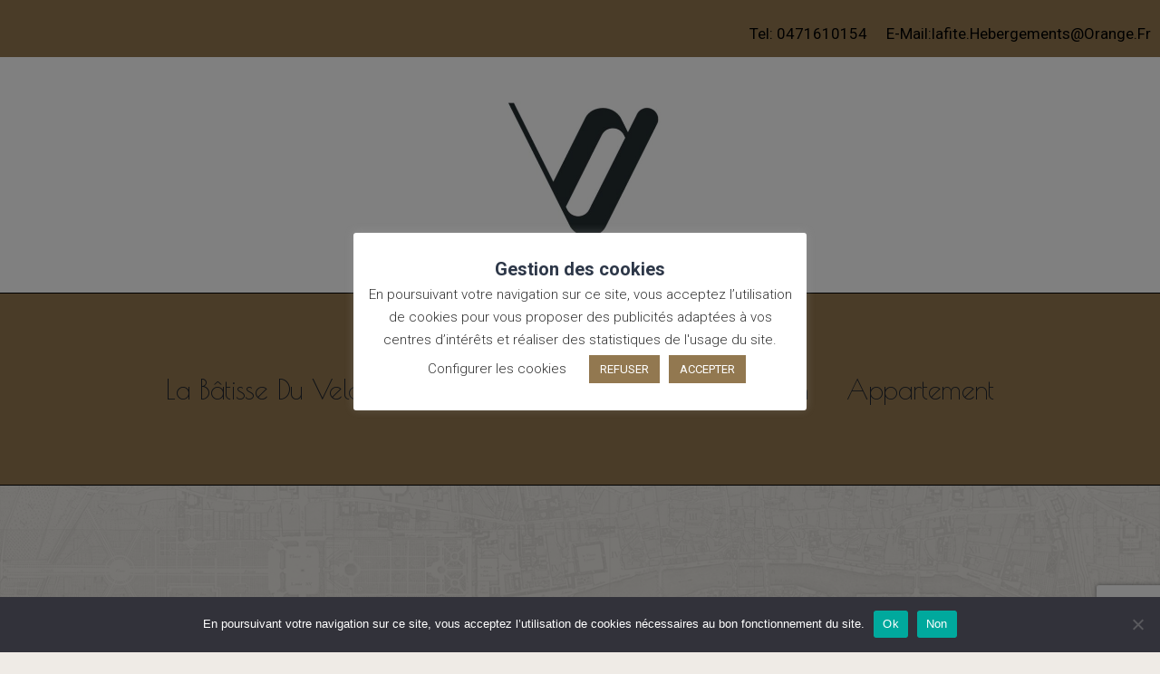

--- FILE ---
content_type: text/html; charset=utf-8
request_url: https://www.google.com/recaptcha/api2/anchor?ar=1&k=6Lfqw7caAAAAAHjpJLLni7_EUttFd5yQxber0jaG&co=aHR0cHM6Ly9sYWJhdGlzc2VkdXZlbGF5LmNvbTo0NDM.&hl=en&v=PoyoqOPhxBO7pBk68S4YbpHZ&size=invisible&anchor-ms=20000&execute-ms=30000&cb=44hj06if6qiy
body_size: 48943
content:
<!DOCTYPE HTML><html dir="ltr" lang="en"><head><meta http-equiv="Content-Type" content="text/html; charset=UTF-8">
<meta http-equiv="X-UA-Compatible" content="IE=edge">
<title>reCAPTCHA</title>
<style type="text/css">
/* cyrillic-ext */
@font-face {
  font-family: 'Roboto';
  font-style: normal;
  font-weight: 400;
  font-stretch: 100%;
  src: url(//fonts.gstatic.com/s/roboto/v48/KFO7CnqEu92Fr1ME7kSn66aGLdTylUAMa3GUBHMdazTgWw.woff2) format('woff2');
  unicode-range: U+0460-052F, U+1C80-1C8A, U+20B4, U+2DE0-2DFF, U+A640-A69F, U+FE2E-FE2F;
}
/* cyrillic */
@font-face {
  font-family: 'Roboto';
  font-style: normal;
  font-weight: 400;
  font-stretch: 100%;
  src: url(//fonts.gstatic.com/s/roboto/v48/KFO7CnqEu92Fr1ME7kSn66aGLdTylUAMa3iUBHMdazTgWw.woff2) format('woff2');
  unicode-range: U+0301, U+0400-045F, U+0490-0491, U+04B0-04B1, U+2116;
}
/* greek-ext */
@font-face {
  font-family: 'Roboto';
  font-style: normal;
  font-weight: 400;
  font-stretch: 100%;
  src: url(//fonts.gstatic.com/s/roboto/v48/KFO7CnqEu92Fr1ME7kSn66aGLdTylUAMa3CUBHMdazTgWw.woff2) format('woff2');
  unicode-range: U+1F00-1FFF;
}
/* greek */
@font-face {
  font-family: 'Roboto';
  font-style: normal;
  font-weight: 400;
  font-stretch: 100%;
  src: url(//fonts.gstatic.com/s/roboto/v48/KFO7CnqEu92Fr1ME7kSn66aGLdTylUAMa3-UBHMdazTgWw.woff2) format('woff2');
  unicode-range: U+0370-0377, U+037A-037F, U+0384-038A, U+038C, U+038E-03A1, U+03A3-03FF;
}
/* math */
@font-face {
  font-family: 'Roboto';
  font-style: normal;
  font-weight: 400;
  font-stretch: 100%;
  src: url(//fonts.gstatic.com/s/roboto/v48/KFO7CnqEu92Fr1ME7kSn66aGLdTylUAMawCUBHMdazTgWw.woff2) format('woff2');
  unicode-range: U+0302-0303, U+0305, U+0307-0308, U+0310, U+0312, U+0315, U+031A, U+0326-0327, U+032C, U+032F-0330, U+0332-0333, U+0338, U+033A, U+0346, U+034D, U+0391-03A1, U+03A3-03A9, U+03B1-03C9, U+03D1, U+03D5-03D6, U+03F0-03F1, U+03F4-03F5, U+2016-2017, U+2034-2038, U+203C, U+2040, U+2043, U+2047, U+2050, U+2057, U+205F, U+2070-2071, U+2074-208E, U+2090-209C, U+20D0-20DC, U+20E1, U+20E5-20EF, U+2100-2112, U+2114-2115, U+2117-2121, U+2123-214F, U+2190, U+2192, U+2194-21AE, U+21B0-21E5, U+21F1-21F2, U+21F4-2211, U+2213-2214, U+2216-22FF, U+2308-230B, U+2310, U+2319, U+231C-2321, U+2336-237A, U+237C, U+2395, U+239B-23B7, U+23D0, U+23DC-23E1, U+2474-2475, U+25AF, U+25B3, U+25B7, U+25BD, U+25C1, U+25CA, U+25CC, U+25FB, U+266D-266F, U+27C0-27FF, U+2900-2AFF, U+2B0E-2B11, U+2B30-2B4C, U+2BFE, U+3030, U+FF5B, U+FF5D, U+1D400-1D7FF, U+1EE00-1EEFF;
}
/* symbols */
@font-face {
  font-family: 'Roboto';
  font-style: normal;
  font-weight: 400;
  font-stretch: 100%;
  src: url(//fonts.gstatic.com/s/roboto/v48/KFO7CnqEu92Fr1ME7kSn66aGLdTylUAMaxKUBHMdazTgWw.woff2) format('woff2');
  unicode-range: U+0001-000C, U+000E-001F, U+007F-009F, U+20DD-20E0, U+20E2-20E4, U+2150-218F, U+2190, U+2192, U+2194-2199, U+21AF, U+21E6-21F0, U+21F3, U+2218-2219, U+2299, U+22C4-22C6, U+2300-243F, U+2440-244A, U+2460-24FF, U+25A0-27BF, U+2800-28FF, U+2921-2922, U+2981, U+29BF, U+29EB, U+2B00-2BFF, U+4DC0-4DFF, U+FFF9-FFFB, U+10140-1018E, U+10190-1019C, U+101A0, U+101D0-101FD, U+102E0-102FB, U+10E60-10E7E, U+1D2C0-1D2D3, U+1D2E0-1D37F, U+1F000-1F0FF, U+1F100-1F1AD, U+1F1E6-1F1FF, U+1F30D-1F30F, U+1F315, U+1F31C, U+1F31E, U+1F320-1F32C, U+1F336, U+1F378, U+1F37D, U+1F382, U+1F393-1F39F, U+1F3A7-1F3A8, U+1F3AC-1F3AF, U+1F3C2, U+1F3C4-1F3C6, U+1F3CA-1F3CE, U+1F3D4-1F3E0, U+1F3ED, U+1F3F1-1F3F3, U+1F3F5-1F3F7, U+1F408, U+1F415, U+1F41F, U+1F426, U+1F43F, U+1F441-1F442, U+1F444, U+1F446-1F449, U+1F44C-1F44E, U+1F453, U+1F46A, U+1F47D, U+1F4A3, U+1F4B0, U+1F4B3, U+1F4B9, U+1F4BB, U+1F4BF, U+1F4C8-1F4CB, U+1F4D6, U+1F4DA, U+1F4DF, U+1F4E3-1F4E6, U+1F4EA-1F4ED, U+1F4F7, U+1F4F9-1F4FB, U+1F4FD-1F4FE, U+1F503, U+1F507-1F50B, U+1F50D, U+1F512-1F513, U+1F53E-1F54A, U+1F54F-1F5FA, U+1F610, U+1F650-1F67F, U+1F687, U+1F68D, U+1F691, U+1F694, U+1F698, U+1F6AD, U+1F6B2, U+1F6B9-1F6BA, U+1F6BC, U+1F6C6-1F6CF, U+1F6D3-1F6D7, U+1F6E0-1F6EA, U+1F6F0-1F6F3, U+1F6F7-1F6FC, U+1F700-1F7FF, U+1F800-1F80B, U+1F810-1F847, U+1F850-1F859, U+1F860-1F887, U+1F890-1F8AD, U+1F8B0-1F8BB, U+1F8C0-1F8C1, U+1F900-1F90B, U+1F93B, U+1F946, U+1F984, U+1F996, U+1F9E9, U+1FA00-1FA6F, U+1FA70-1FA7C, U+1FA80-1FA89, U+1FA8F-1FAC6, U+1FACE-1FADC, U+1FADF-1FAE9, U+1FAF0-1FAF8, U+1FB00-1FBFF;
}
/* vietnamese */
@font-face {
  font-family: 'Roboto';
  font-style: normal;
  font-weight: 400;
  font-stretch: 100%;
  src: url(//fonts.gstatic.com/s/roboto/v48/KFO7CnqEu92Fr1ME7kSn66aGLdTylUAMa3OUBHMdazTgWw.woff2) format('woff2');
  unicode-range: U+0102-0103, U+0110-0111, U+0128-0129, U+0168-0169, U+01A0-01A1, U+01AF-01B0, U+0300-0301, U+0303-0304, U+0308-0309, U+0323, U+0329, U+1EA0-1EF9, U+20AB;
}
/* latin-ext */
@font-face {
  font-family: 'Roboto';
  font-style: normal;
  font-weight: 400;
  font-stretch: 100%;
  src: url(//fonts.gstatic.com/s/roboto/v48/KFO7CnqEu92Fr1ME7kSn66aGLdTylUAMa3KUBHMdazTgWw.woff2) format('woff2');
  unicode-range: U+0100-02BA, U+02BD-02C5, U+02C7-02CC, U+02CE-02D7, U+02DD-02FF, U+0304, U+0308, U+0329, U+1D00-1DBF, U+1E00-1E9F, U+1EF2-1EFF, U+2020, U+20A0-20AB, U+20AD-20C0, U+2113, U+2C60-2C7F, U+A720-A7FF;
}
/* latin */
@font-face {
  font-family: 'Roboto';
  font-style: normal;
  font-weight: 400;
  font-stretch: 100%;
  src: url(//fonts.gstatic.com/s/roboto/v48/KFO7CnqEu92Fr1ME7kSn66aGLdTylUAMa3yUBHMdazQ.woff2) format('woff2');
  unicode-range: U+0000-00FF, U+0131, U+0152-0153, U+02BB-02BC, U+02C6, U+02DA, U+02DC, U+0304, U+0308, U+0329, U+2000-206F, U+20AC, U+2122, U+2191, U+2193, U+2212, U+2215, U+FEFF, U+FFFD;
}
/* cyrillic-ext */
@font-face {
  font-family: 'Roboto';
  font-style: normal;
  font-weight: 500;
  font-stretch: 100%;
  src: url(//fonts.gstatic.com/s/roboto/v48/KFO7CnqEu92Fr1ME7kSn66aGLdTylUAMa3GUBHMdazTgWw.woff2) format('woff2');
  unicode-range: U+0460-052F, U+1C80-1C8A, U+20B4, U+2DE0-2DFF, U+A640-A69F, U+FE2E-FE2F;
}
/* cyrillic */
@font-face {
  font-family: 'Roboto';
  font-style: normal;
  font-weight: 500;
  font-stretch: 100%;
  src: url(//fonts.gstatic.com/s/roboto/v48/KFO7CnqEu92Fr1ME7kSn66aGLdTylUAMa3iUBHMdazTgWw.woff2) format('woff2');
  unicode-range: U+0301, U+0400-045F, U+0490-0491, U+04B0-04B1, U+2116;
}
/* greek-ext */
@font-face {
  font-family: 'Roboto';
  font-style: normal;
  font-weight: 500;
  font-stretch: 100%;
  src: url(//fonts.gstatic.com/s/roboto/v48/KFO7CnqEu92Fr1ME7kSn66aGLdTylUAMa3CUBHMdazTgWw.woff2) format('woff2');
  unicode-range: U+1F00-1FFF;
}
/* greek */
@font-face {
  font-family: 'Roboto';
  font-style: normal;
  font-weight: 500;
  font-stretch: 100%;
  src: url(//fonts.gstatic.com/s/roboto/v48/KFO7CnqEu92Fr1ME7kSn66aGLdTylUAMa3-UBHMdazTgWw.woff2) format('woff2');
  unicode-range: U+0370-0377, U+037A-037F, U+0384-038A, U+038C, U+038E-03A1, U+03A3-03FF;
}
/* math */
@font-face {
  font-family: 'Roboto';
  font-style: normal;
  font-weight: 500;
  font-stretch: 100%;
  src: url(//fonts.gstatic.com/s/roboto/v48/KFO7CnqEu92Fr1ME7kSn66aGLdTylUAMawCUBHMdazTgWw.woff2) format('woff2');
  unicode-range: U+0302-0303, U+0305, U+0307-0308, U+0310, U+0312, U+0315, U+031A, U+0326-0327, U+032C, U+032F-0330, U+0332-0333, U+0338, U+033A, U+0346, U+034D, U+0391-03A1, U+03A3-03A9, U+03B1-03C9, U+03D1, U+03D5-03D6, U+03F0-03F1, U+03F4-03F5, U+2016-2017, U+2034-2038, U+203C, U+2040, U+2043, U+2047, U+2050, U+2057, U+205F, U+2070-2071, U+2074-208E, U+2090-209C, U+20D0-20DC, U+20E1, U+20E5-20EF, U+2100-2112, U+2114-2115, U+2117-2121, U+2123-214F, U+2190, U+2192, U+2194-21AE, U+21B0-21E5, U+21F1-21F2, U+21F4-2211, U+2213-2214, U+2216-22FF, U+2308-230B, U+2310, U+2319, U+231C-2321, U+2336-237A, U+237C, U+2395, U+239B-23B7, U+23D0, U+23DC-23E1, U+2474-2475, U+25AF, U+25B3, U+25B7, U+25BD, U+25C1, U+25CA, U+25CC, U+25FB, U+266D-266F, U+27C0-27FF, U+2900-2AFF, U+2B0E-2B11, U+2B30-2B4C, U+2BFE, U+3030, U+FF5B, U+FF5D, U+1D400-1D7FF, U+1EE00-1EEFF;
}
/* symbols */
@font-face {
  font-family: 'Roboto';
  font-style: normal;
  font-weight: 500;
  font-stretch: 100%;
  src: url(//fonts.gstatic.com/s/roboto/v48/KFO7CnqEu92Fr1ME7kSn66aGLdTylUAMaxKUBHMdazTgWw.woff2) format('woff2');
  unicode-range: U+0001-000C, U+000E-001F, U+007F-009F, U+20DD-20E0, U+20E2-20E4, U+2150-218F, U+2190, U+2192, U+2194-2199, U+21AF, U+21E6-21F0, U+21F3, U+2218-2219, U+2299, U+22C4-22C6, U+2300-243F, U+2440-244A, U+2460-24FF, U+25A0-27BF, U+2800-28FF, U+2921-2922, U+2981, U+29BF, U+29EB, U+2B00-2BFF, U+4DC0-4DFF, U+FFF9-FFFB, U+10140-1018E, U+10190-1019C, U+101A0, U+101D0-101FD, U+102E0-102FB, U+10E60-10E7E, U+1D2C0-1D2D3, U+1D2E0-1D37F, U+1F000-1F0FF, U+1F100-1F1AD, U+1F1E6-1F1FF, U+1F30D-1F30F, U+1F315, U+1F31C, U+1F31E, U+1F320-1F32C, U+1F336, U+1F378, U+1F37D, U+1F382, U+1F393-1F39F, U+1F3A7-1F3A8, U+1F3AC-1F3AF, U+1F3C2, U+1F3C4-1F3C6, U+1F3CA-1F3CE, U+1F3D4-1F3E0, U+1F3ED, U+1F3F1-1F3F3, U+1F3F5-1F3F7, U+1F408, U+1F415, U+1F41F, U+1F426, U+1F43F, U+1F441-1F442, U+1F444, U+1F446-1F449, U+1F44C-1F44E, U+1F453, U+1F46A, U+1F47D, U+1F4A3, U+1F4B0, U+1F4B3, U+1F4B9, U+1F4BB, U+1F4BF, U+1F4C8-1F4CB, U+1F4D6, U+1F4DA, U+1F4DF, U+1F4E3-1F4E6, U+1F4EA-1F4ED, U+1F4F7, U+1F4F9-1F4FB, U+1F4FD-1F4FE, U+1F503, U+1F507-1F50B, U+1F50D, U+1F512-1F513, U+1F53E-1F54A, U+1F54F-1F5FA, U+1F610, U+1F650-1F67F, U+1F687, U+1F68D, U+1F691, U+1F694, U+1F698, U+1F6AD, U+1F6B2, U+1F6B9-1F6BA, U+1F6BC, U+1F6C6-1F6CF, U+1F6D3-1F6D7, U+1F6E0-1F6EA, U+1F6F0-1F6F3, U+1F6F7-1F6FC, U+1F700-1F7FF, U+1F800-1F80B, U+1F810-1F847, U+1F850-1F859, U+1F860-1F887, U+1F890-1F8AD, U+1F8B0-1F8BB, U+1F8C0-1F8C1, U+1F900-1F90B, U+1F93B, U+1F946, U+1F984, U+1F996, U+1F9E9, U+1FA00-1FA6F, U+1FA70-1FA7C, U+1FA80-1FA89, U+1FA8F-1FAC6, U+1FACE-1FADC, U+1FADF-1FAE9, U+1FAF0-1FAF8, U+1FB00-1FBFF;
}
/* vietnamese */
@font-face {
  font-family: 'Roboto';
  font-style: normal;
  font-weight: 500;
  font-stretch: 100%;
  src: url(//fonts.gstatic.com/s/roboto/v48/KFO7CnqEu92Fr1ME7kSn66aGLdTylUAMa3OUBHMdazTgWw.woff2) format('woff2');
  unicode-range: U+0102-0103, U+0110-0111, U+0128-0129, U+0168-0169, U+01A0-01A1, U+01AF-01B0, U+0300-0301, U+0303-0304, U+0308-0309, U+0323, U+0329, U+1EA0-1EF9, U+20AB;
}
/* latin-ext */
@font-face {
  font-family: 'Roboto';
  font-style: normal;
  font-weight: 500;
  font-stretch: 100%;
  src: url(//fonts.gstatic.com/s/roboto/v48/KFO7CnqEu92Fr1ME7kSn66aGLdTylUAMa3KUBHMdazTgWw.woff2) format('woff2');
  unicode-range: U+0100-02BA, U+02BD-02C5, U+02C7-02CC, U+02CE-02D7, U+02DD-02FF, U+0304, U+0308, U+0329, U+1D00-1DBF, U+1E00-1E9F, U+1EF2-1EFF, U+2020, U+20A0-20AB, U+20AD-20C0, U+2113, U+2C60-2C7F, U+A720-A7FF;
}
/* latin */
@font-face {
  font-family: 'Roboto';
  font-style: normal;
  font-weight: 500;
  font-stretch: 100%;
  src: url(//fonts.gstatic.com/s/roboto/v48/KFO7CnqEu92Fr1ME7kSn66aGLdTylUAMa3yUBHMdazQ.woff2) format('woff2');
  unicode-range: U+0000-00FF, U+0131, U+0152-0153, U+02BB-02BC, U+02C6, U+02DA, U+02DC, U+0304, U+0308, U+0329, U+2000-206F, U+20AC, U+2122, U+2191, U+2193, U+2212, U+2215, U+FEFF, U+FFFD;
}
/* cyrillic-ext */
@font-face {
  font-family: 'Roboto';
  font-style: normal;
  font-weight: 900;
  font-stretch: 100%;
  src: url(//fonts.gstatic.com/s/roboto/v48/KFO7CnqEu92Fr1ME7kSn66aGLdTylUAMa3GUBHMdazTgWw.woff2) format('woff2');
  unicode-range: U+0460-052F, U+1C80-1C8A, U+20B4, U+2DE0-2DFF, U+A640-A69F, U+FE2E-FE2F;
}
/* cyrillic */
@font-face {
  font-family: 'Roboto';
  font-style: normal;
  font-weight: 900;
  font-stretch: 100%;
  src: url(//fonts.gstatic.com/s/roboto/v48/KFO7CnqEu92Fr1ME7kSn66aGLdTylUAMa3iUBHMdazTgWw.woff2) format('woff2');
  unicode-range: U+0301, U+0400-045F, U+0490-0491, U+04B0-04B1, U+2116;
}
/* greek-ext */
@font-face {
  font-family: 'Roboto';
  font-style: normal;
  font-weight: 900;
  font-stretch: 100%;
  src: url(//fonts.gstatic.com/s/roboto/v48/KFO7CnqEu92Fr1ME7kSn66aGLdTylUAMa3CUBHMdazTgWw.woff2) format('woff2');
  unicode-range: U+1F00-1FFF;
}
/* greek */
@font-face {
  font-family: 'Roboto';
  font-style: normal;
  font-weight: 900;
  font-stretch: 100%;
  src: url(//fonts.gstatic.com/s/roboto/v48/KFO7CnqEu92Fr1ME7kSn66aGLdTylUAMa3-UBHMdazTgWw.woff2) format('woff2');
  unicode-range: U+0370-0377, U+037A-037F, U+0384-038A, U+038C, U+038E-03A1, U+03A3-03FF;
}
/* math */
@font-face {
  font-family: 'Roboto';
  font-style: normal;
  font-weight: 900;
  font-stretch: 100%;
  src: url(//fonts.gstatic.com/s/roboto/v48/KFO7CnqEu92Fr1ME7kSn66aGLdTylUAMawCUBHMdazTgWw.woff2) format('woff2');
  unicode-range: U+0302-0303, U+0305, U+0307-0308, U+0310, U+0312, U+0315, U+031A, U+0326-0327, U+032C, U+032F-0330, U+0332-0333, U+0338, U+033A, U+0346, U+034D, U+0391-03A1, U+03A3-03A9, U+03B1-03C9, U+03D1, U+03D5-03D6, U+03F0-03F1, U+03F4-03F5, U+2016-2017, U+2034-2038, U+203C, U+2040, U+2043, U+2047, U+2050, U+2057, U+205F, U+2070-2071, U+2074-208E, U+2090-209C, U+20D0-20DC, U+20E1, U+20E5-20EF, U+2100-2112, U+2114-2115, U+2117-2121, U+2123-214F, U+2190, U+2192, U+2194-21AE, U+21B0-21E5, U+21F1-21F2, U+21F4-2211, U+2213-2214, U+2216-22FF, U+2308-230B, U+2310, U+2319, U+231C-2321, U+2336-237A, U+237C, U+2395, U+239B-23B7, U+23D0, U+23DC-23E1, U+2474-2475, U+25AF, U+25B3, U+25B7, U+25BD, U+25C1, U+25CA, U+25CC, U+25FB, U+266D-266F, U+27C0-27FF, U+2900-2AFF, U+2B0E-2B11, U+2B30-2B4C, U+2BFE, U+3030, U+FF5B, U+FF5D, U+1D400-1D7FF, U+1EE00-1EEFF;
}
/* symbols */
@font-face {
  font-family: 'Roboto';
  font-style: normal;
  font-weight: 900;
  font-stretch: 100%;
  src: url(//fonts.gstatic.com/s/roboto/v48/KFO7CnqEu92Fr1ME7kSn66aGLdTylUAMaxKUBHMdazTgWw.woff2) format('woff2');
  unicode-range: U+0001-000C, U+000E-001F, U+007F-009F, U+20DD-20E0, U+20E2-20E4, U+2150-218F, U+2190, U+2192, U+2194-2199, U+21AF, U+21E6-21F0, U+21F3, U+2218-2219, U+2299, U+22C4-22C6, U+2300-243F, U+2440-244A, U+2460-24FF, U+25A0-27BF, U+2800-28FF, U+2921-2922, U+2981, U+29BF, U+29EB, U+2B00-2BFF, U+4DC0-4DFF, U+FFF9-FFFB, U+10140-1018E, U+10190-1019C, U+101A0, U+101D0-101FD, U+102E0-102FB, U+10E60-10E7E, U+1D2C0-1D2D3, U+1D2E0-1D37F, U+1F000-1F0FF, U+1F100-1F1AD, U+1F1E6-1F1FF, U+1F30D-1F30F, U+1F315, U+1F31C, U+1F31E, U+1F320-1F32C, U+1F336, U+1F378, U+1F37D, U+1F382, U+1F393-1F39F, U+1F3A7-1F3A8, U+1F3AC-1F3AF, U+1F3C2, U+1F3C4-1F3C6, U+1F3CA-1F3CE, U+1F3D4-1F3E0, U+1F3ED, U+1F3F1-1F3F3, U+1F3F5-1F3F7, U+1F408, U+1F415, U+1F41F, U+1F426, U+1F43F, U+1F441-1F442, U+1F444, U+1F446-1F449, U+1F44C-1F44E, U+1F453, U+1F46A, U+1F47D, U+1F4A3, U+1F4B0, U+1F4B3, U+1F4B9, U+1F4BB, U+1F4BF, U+1F4C8-1F4CB, U+1F4D6, U+1F4DA, U+1F4DF, U+1F4E3-1F4E6, U+1F4EA-1F4ED, U+1F4F7, U+1F4F9-1F4FB, U+1F4FD-1F4FE, U+1F503, U+1F507-1F50B, U+1F50D, U+1F512-1F513, U+1F53E-1F54A, U+1F54F-1F5FA, U+1F610, U+1F650-1F67F, U+1F687, U+1F68D, U+1F691, U+1F694, U+1F698, U+1F6AD, U+1F6B2, U+1F6B9-1F6BA, U+1F6BC, U+1F6C6-1F6CF, U+1F6D3-1F6D7, U+1F6E0-1F6EA, U+1F6F0-1F6F3, U+1F6F7-1F6FC, U+1F700-1F7FF, U+1F800-1F80B, U+1F810-1F847, U+1F850-1F859, U+1F860-1F887, U+1F890-1F8AD, U+1F8B0-1F8BB, U+1F8C0-1F8C1, U+1F900-1F90B, U+1F93B, U+1F946, U+1F984, U+1F996, U+1F9E9, U+1FA00-1FA6F, U+1FA70-1FA7C, U+1FA80-1FA89, U+1FA8F-1FAC6, U+1FACE-1FADC, U+1FADF-1FAE9, U+1FAF0-1FAF8, U+1FB00-1FBFF;
}
/* vietnamese */
@font-face {
  font-family: 'Roboto';
  font-style: normal;
  font-weight: 900;
  font-stretch: 100%;
  src: url(//fonts.gstatic.com/s/roboto/v48/KFO7CnqEu92Fr1ME7kSn66aGLdTylUAMa3OUBHMdazTgWw.woff2) format('woff2');
  unicode-range: U+0102-0103, U+0110-0111, U+0128-0129, U+0168-0169, U+01A0-01A1, U+01AF-01B0, U+0300-0301, U+0303-0304, U+0308-0309, U+0323, U+0329, U+1EA0-1EF9, U+20AB;
}
/* latin-ext */
@font-face {
  font-family: 'Roboto';
  font-style: normal;
  font-weight: 900;
  font-stretch: 100%;
  src: url(//fonts.gstatic.com/s/roboto/v48/KFO7CnqEu92Fr1ME7kSn66aGLdTylUAMa3KUBHMdazTgWw.woff2) format('woff2');
  unicode-range: U+0100-02BA, U+02BD-02C5, U+02C7-02CC, U+02CE-02D7, U+02DD-02FF, U+0304, U+0308, U+0329, U+1D00-1DBF, U+1E00-1E9F, U+1EF2-1EFF, U+2020, U+20A0-20AB, U+20AD-20C0, U+2113, U+2C60-2C7F, U+A720-A7FF;
}
/* latin */
@font-face {
  font-family: 'Roboto';
  font-style: normal;
  font-weight: 900;
  font-stretch: 100%;
  src: url(//fonts.gstatic.com/s/roboto/v48/KFO7CnqEu92Fr1ME7kSn66aGLdTylUAMa3yUBHMdazQ.woff2) format('woff2');
  unicode-range: U+0000-00FF, U+0131, U+0152-0153, U+02BB-02BC, U+02C6, U+02DA, U+02DC, U+0304, U+0308, U+0329, U+2000-206F, U+20AC, U+2122, U+2191, U+2193, U+2212, U+2215, U+FEFF, U+FFFD;
}

</style>
<link rel="stylesheet" type="text/css" href="https://www.gstatic.com/recaptcha/releases/PoyoqOPhxBO7pBk68S4YbpHZ/styles__ltr.css">
<script nonce="xehy5z-LFL-sZ051m1OTpg" type="text/javascript">window['__recaptcha_api'] = 'https://www.google.com/recaptcha/api2/';</script>
<script type="text/javascript" src="https://www.gstatic.com/recaptcha/releases/PoyoqOPhxBO7pBk68S4YbpHZ/recaptcha__en.js" nonce="xehy5z-LFL-sZ051m1OTpg">
      
    </script></head>
<body><div id="rc-anchor-alert" class="rc-anchor-alert"></div>
<input type="hidden" id="recaptcha-token" value="[base64]">
<script type="text/javascript" nonce="xehy5z-LFL-sZ051m1OTpg">
      recaptcha.anchor.Main.init("[\x22ainput\x22,[\x22bgdata\x22,\x22\x22,\[base64]/[base64]/[base64]/[base64]/[base64]/UltsKytdPUU6KEU8MjA0OD9SW2wrK109RT4+NnwxOTI6KChFJjY0NTEyKT09NTUyOTYmJk0rMTxjLmxlbmd0aCYmKGMuY2hhckNvZGVBdChNKzEpJjY0NTEyKT09NTYzMjA/[base64]/[base64]/[base64]/[base64]/[base64]/[base64]/[base64]\x22,\[base64]\\u003d\\u003d\x22,\x22w6vCvcOvwqwewr8hWxDCjsO+JHMGwofDo8KFZjQldMK+EHzChloWwrs1CMOBw7g9wr93NXdVExYaw5AXI8Kqw4zDty82fibCkMKcZFrCtsOiw5dQNTJ/Al7Dq3zCtsKZw73Ds8KUAsOEw6gWw6jCscKvPcOdScOGHU1dw49OIsOkwppxw4vChH/CpMKLAMKVwrvCk27DqnzCrsKhSGRFwrAMbSrCkWrDhxDCmcKmECRTwqfDvEPCu8Ozw6fDlcKwPTsBesO9worCjxnDlcKVIVpiw6AMwovDsUPDvjhhFMOpw5TCqMO/MH3Dn8KCTAbDkcOTQx/CnMOZSXXCtXs6DsKjWsOLwqLCnMKcwpTClEfDh8KJwqdRRcO1wqlOwqfCmkLCsTHDjcKdMRbCsDvCoMOtIH/DlMOgw7nCmn9aLsOQVBHDhsKrfcONdMKMw7sAwpF8wqfCj8KxwqbCo8KKwooowoTCicO5wo/DuXfDtFZCHCpBUypWw6xKOcOrwp5swrjDh101E3jCqGoUw7Umwq15w6TDvBzCmX8Uw6zCr2sBwrrDgyrDrGtZwqdSw54cw6A2dmzCt8KRUMO4wpbClMOvwpxbwpZcdhw9UyhgeFHCsxEmf8ORw7jCnTc/FQ7DjDIuf8K7w7LDjMKBUcOUw65Yw6Y8wpXChRx9w4RuNwxmdQ1IP8OUGsOMwqB2wo3DtcK/wp9BEcKuwoVRF8O+wp8rPy4Owpx+w7HCksOrMsOOwpPDjcOnw67CqsOHZ08SBz7CgRxqLMOdwrvDsivDhwTDggTCu8Ogwp80LxDDim3DuMKIZsOaw5MJw5MSw7TCmMOFwppjZRHCkx9gcD0MwoXDi8KnBsOnwq7Csy5zwoEXEx7DvMOmUMOUC8K2asKww6/[base64]/[base64]/CjHUKw6fDug/DjzUoFRhvwpIyasKAw5TDim/[base64]/wrYfwpw1Z8OUd8K/[base64]/Dt8O6AMKww6HDpmYZRyXCshc2wrsAw5zDpg7Dgxg7wrvDjcKUw5UCwpbCmXEYKMOXLEVdwrFjBMK0XBjCg8KETC3Dv0ERwotnSsKFG8Oyw6NMasKYXATDtE1bwp43wr1sdhtRWMO9fMOHwrRiScKYB8ODRl5vwojDmgbDkcK7woNOMEsPcw0/w6TDkMKyw6/CnMOrSETDvWlJXcK6w5FLWMO5w6HCuT01w7/CqMKiEzsZwoVFSsOqBsOLwoNYEl/Dt0ZsYcOsRizCtsKsCsKhc0DCmlvDtsOydSc/w6ZBwpXCmizCmjDCiTbCh8O7w4rCqMKDOsOawq5iBcOowpcTwpZpUMOPCi7Cmxgiwo7DucOCwrPDsH7Ci1nCkRUdO8OofMKGFgzDlMOFw65rw7kEBzDCiTjCi8Kowq/[base64]/DmCMjTMKNw60rwoxNw6FRwq5Ywo3CkQ5yfMKRKMOowqs7wo7DmMO7AsK2awjDnMK/w7nCsMKSwoknBMKLw47Dozo9N8KowpgdeFdhSsOewrxsGzx5wr8ewrBVw5vDvMKVw4NBw79dw7vCvhx7e8KXw4LCi8Kqw7LDny7Cn8KHCmYMw7EEHsKKw4VQKHjCsUPCl0crwoPDkx7DokzCh8KIasOGwp90wojCtXvClU/[base64]/CrD3DihDDuVsiwonCl2/Dt3BZwpklwo7CiQ/[base64]/Di0ZbfyYvQyZcC8K5w7YFf3DDjsK7EMKHZhnCkh7CpjHCgsO/w7TCgQjDtcKDw6DCnsOLOMOyF8OmHGTCsE8db8KBw4/Dk8Kqwr7Dh8Kdw7dFwqJ/w5jDusK8RsK0wrzCnFLDu8KFXkvDkcOYwpcENCLDuMKqfcOPL8OEwqLCi8KOPR7Cm2PDocOfw5gmwpo3w6N0ZmY2IR9XwrfCnATDvApaSThow6A2ZSx+QsO6ZiYKw6AUFH0dwoIyKMKXNMKyIz3DkFvDvMK1w4/Dj0DCocOVNSwSPVHDjMKiw6zDvMO7c8OjccKPw6jCg3zCucKRXWTDu8O/EcO4w7nDhMO5HF/Ckm/[base64]/Uy3CrsOyw6hkEMKgDxtPw5XDsGPDpTTDknc8QcKcw7kdD8Kywqo+w4/DlMKualjDpsO/W2nCiTLDjMOFDMKdwpHCoUJKwqrDhcO5worDhcK6wrLDmXpiO8KkAW92w7PDq8KiwqfDtsORwp/Dt8KQwpMyw4RCe8Osw7rCuDgyWHw9w4gPccKwwrLCp8Kpw55/wrXCmcO0T8O3w5XCtcOGSSXDtMK8wrZhw5g6w4YHJVoIw7RdPWsAHsKTU2vDoEQpK1Qrw7DDkcOifMOmWMOQw7gHw4Y4w6PCuMK+w6/CtMKOKAXDqH/DmxBmYjnCk8O+wqwZTDxVw5bCnAdewq7ClcKWL8OCw7VLwo5zwrpTwpVOw4bDvUrCpGPDlBLDp1vCqilyGcOlL8KOfG/DtifDmhoofMKMw7DDjcO9w5kNRsK6NcODw6XDq8KtJEbCqcOPw6Esw45Ow4LDrMK2dmbCksO7K8OYwpDDh8KVwo4Ow6EZWAvCg8KSc2rDmw/Cp0VodWx5IMO9wq/CohJCNmXDsMK+DMOUPcOEMzY2UEMyCz/DlGvDlcKUw5XCgsKRw6lYw57Dnj3CjRjCowXCj8KRwprCt8OSwrgYwq8MHSBpVlx8w6DDp2TDrDTCjiTCo8KoMyFiWktnwpwjwrV/esK5w7JvTVHCicKZw6nCosKPbMODN8Khw6/ClMOkwojDjSjDj8OCw5PDkMK7C0MewqvCgMOgwo/DnBZmw5fCmcK1w5/Cjmcow6wSPsKPWT7ChMKXw74+AcOLM0HDvltrJ0hJfcOXwoV4DlDDumzCtXsyPgk5Fm/DocKzwrLDu2nCoB8AUyZuwqQoNnMowqzChcKvwopHw7NnwqrDmsKlw7Qlw4YdwrnDsBXCsR3CucKHwrbDvDTCnn3CgcKBwqAuwp1lwrhCKMOmwrjDggoAd8KCw48ic8ONfMOFfcK/IlBVbMO0AsOdMA87S255w4lrw5nDrCg4d8KWVGkhwodYZHTCpCXDqMOYw6IKwoPCqcKKwq/DjWbDqmI7wpslT8Ktw4Fpw5fDisOcG8KlwqfCuixVw5o8D8Kkw5kOZlITw43CoMKpEsOaw4AaQX/Cu8OCZ8Oow4/CssOrwqxcOcOKwqnCpsO8e8K8fw3DnsO0wo/Cgg3DkBnDqcKWw77CmsK3VsKCw47CicO6WkDCm03DlADDgcOSwqFOwozDkCp+w51RwrZJDsKCwpXCsQbDuMKWYsK+HxRjP8KxMCDCmsOrMzVuKMKDN8KAw4xHw4/Cjhp/PMOXwoIcUwzDjcKPw7TDqsK6wplYw4zCvEM6b8K1w4lyUyXDtcOAZsKuwqHDlMONc8OPY8K/wpJXQUYmwpPDoC41VcOvwobCij1eUMKpwrQswqwIGi46wrV8BBU/wo9HwoAxfBxNwqjCv8OCw5s+w7tJJDzCo8ObJSrDhcKVBsObwp3DkhQBWcKuwoFqwq0wwpNOwr8LLE/DuRLDg8OtecKbwoYjK8Kaw6rDlMOwwogHwpgxTzgtwrjDtsKiNjNfYCjCmsOrw6R/wpcrcVFaw7nCoMO6wqLDqW7DqsO6wp8RJcKCblR9cBtbw4/DrizCo8OgWMOywocJw5hnw5hGUiLDnERyOUVQZXDDgyrDv8OzwpkrwpnCq8O/T8KSw7x0w5DDjgfDsjzDjyRUQ296J8KuMzxswpLDrEpgCcKXw6YjfRvDq1FDwpUJw4g2cHjDixNxw4XDpsK9w4EqN8KMw5I6Uz3DlXdCIlwBwr/CrMK/aHYDw5HDusKcw4XCv8KoB8KBwrjDh8OOwoMgwrHCtcOywpppwpDDr8Kyw5jDvAAaw4rDqUzCnMKVIUjCqArDhhLCkxxZCsKzDQ/DsBVlw55ow4Rkwr3DqX8jw5hQwrHDpMK8w6hAwqXDhcOqERFeF8Kwe8OvSMKTwofCsWzCoA7CtXgRw6fDt2TDiRIiT8KLwqHDo8Krw6bDhcOOw4bCpcOMNMKAwrbDknPDrCnDksO7a8KtEcKkIQBNw5bDgmjDosOyPsO/cMK5MS4NaMOJXsKpVDfDkSJxX8K2w5HCrsOPwqLDpFNZwr0yw6YMwoBEwrnCkWXCgmwzwojDoS/[base64]/DowgIJUtpCsOEwo1CWW9kZXE/woxHw5VwaGEECsKKw7sOwrh2ZCY/MHYDNB7DrsKIOSAmw6zCjMKzA8OdEwXDoFrDsQRBFBrDmMOYAcOMcsKHwr3Di0/[base64]/CkGXCg8Ksw5VRw6rDlsOywphUTX3Dg3scw6QgScOldnEsdsK5wo8JWMOxw6/CocKTG1XDocK5wprCuUXDgMK8w5rChMOpwocWw6l0bBcXwrPCoDEfdMKtw6LCk8KCSMOmw4zCkMKcwopNE3NmEMKuH8KZwoJBH8OGJsOqG8O2w4/DlgLCh3fCusKBwrTCn8Klwqx8YsOUw5DDqFpGIGbCn3c6w4pqwpIEwqHDkVjCocOUwp7DtF9FwozCn8ObG3rCm8OTw5p1wp7Cig8rw4xPwrZcw7wrw4/CncOvasOXw78EwoV2RsKsXsOcCwnCg0LDqMOIXsKeQcKKwpdtw5NuKMOfw6A7wrpXw5xxIMODw6vCtMOedVQlw5k8wrvChMO4JcOSw6PCvcKowppuwo3DocKUw4LDj8O6Mhg+wrpgw5UlBhZKw4NBIcOxHcOKwpgjwohEwrXCuMKvwqA/GsKxwr/CqsKNCXnDq8KvaD1Xw4Jre0LCt8OsNMOuw7LDtMKqw7jDrhsmw5jCjcKVwqsUw4TCrgHCn8KCwrbCvMKFwqU2Ez3CsEJZWMOGZsKQWMKNY8O0YcOTw7B9CBfDksK1ccKcfgNsScK/w6EXw6nCocKdw6QcwpPDjMK4w6nDrEsvECQaFyl1WmnDgsO3w7HCm8OJRy53JR/ChsK4JWlpw7gTZmhAw50nF2xdJsKXwrzCjh8PK8ObaMOjIMKgw4hcwrTDgwp6w4vDsMOESsKgIMKWJsOKwrkKfh7Ck1HCg8K/[base64]/CuSUswrR0wr/[base64]/wptqLyAqLWkbZsOcHcOnwp4qLMKAwrozwrhFwrrCmC7DlUnDk8KOQjt/w4TCrjVPw6jDn8KAw4oLw69aDsKtwqIqE8Kfw6IUwonDg8OvX8Kcw63DhsOPWMKzI8K/W8OFHAXClQjDkB11w5/Cq24HEnHCs8OQP8Osw5F+woYeb8K8wqLDtMKgODXCpipjw7DDvTHDuWovwrVDw7/ClFN8VAc7woLDgmBKwoDDsMKSw5kqwpcdw5fCu8KcbzV7KijDnGtCU8KEA8OwZgnCt8ORZ3xAw7HDpsKVw4/CpHHDvcK9bwRPwpZZwpHDvxXDusO0woDCuMKfwpDCvcKuw6ooNsOLJEc8wrsfDyd0w7Icw63ChMKAw68wAsKmT8KAMcKAQhTCg1HDqkAQw6bChsKwewknBmLDuig8OGzCk8KIHUzDsSnDnUbCtm5fw4daaz/CucOCa8Kiw5LCvMKKw7HCrUd8D8K4SWLDtsK/[base64]/[base64]/DqsOXQ8OAfD/Di8Kuw4hxIz5Tw6HClMKAQSjDiAEjw7LCk8K2w4jClMKPA8OQTh5fHDtCwpIGwo86w49uw5bDsknDlWzDki9bw7rDi0gGw4R5Y08Bw57ClDTDvcOFDTUPe0nDk17CgcKrLwrCqcO/w4IUKh8Hw60iVMKxTcKewoNKwrQ2RMOsZMK5wpdfwpPCnEjCncK5wrUqVMKUw657SFTCiU5rA8O1a8O6CcO/UcKsNGzDrjnCjFvDi2bDiQHDncOtw69swr5JwqrCjMKow73Col1Pw6YzPsK8wqzDk8KpwonCiQ4ZLMKCVMKewqU2BSfDmMOBwpQ/[base64]/CpcOIw4vDvxote0bDhn8NwqfCl23DlTgMwrIOKMK8wo/[base64]/[base64]/[base64]/ZXzCkcKhOsKYCcKFDHvCjcKHNMK/ZynDq2XDi8OQAsKywo5MwpLDkcO9wrrDr0IMOirDkXEaw67CkcK8Z8Okwq/DlwrDpsOfwrzDhcK3eh7CoMOQBGkww5NzJEzCpMOVw43DlsOOK3dsw6Ypw7nCk0YUw6lsdEjCpRt/w53DtEHDkjnDn8KqWxnDlcO+wqTDnMK5w40wQhMIw6gcHMO+ccOBWUDCo8KfwqrCqcO4HsOvwrokJsOPwoPCucOow6tgEMOXQMKXSUfCosOIwqcQwpJcwoLDmWbCmsOaw53ClwjDpMKNworDucKbJMKhQU58wqvCjQt5ScKNwpfCl8KYw6rCqcKPVMKlw5rDlMKSJMO/wqrDicKZwqDDoVYRBW8Jw7PCuzvCsH0gw6QjMjF/wosjbMKZwpQ2worDrMKmGsO/[base64]/XsKpbcOlwqXCsRPCpsKjw7LCrWtsFl0kw7wTTwnDksO2UF11RiN8wrUEw4PDjsOfPxDCnMO0DkHDhcO5w47CmXHCq8KrTMKneMKswrVpwqszw43Dkh/CvG/[base64]/[base64]/CqsOSccKCwq5/wojDrMOwf1nClD3DnFnCqsOvwqfDt3E0WMOwMsKzGcOEwoIJw4PCo07Di8Odw7kcGcKXX8KLQcKpfMKFwrlUw49twq5GXsOiwr/DqcKCwooNwprCpMOTwrpIwqkcwpUfw6DDvUJwwpkUw4XDvsKxwpbCqxDCoETCvj3DoB7DsMOqwrHDlsKUwp9lIioxEEJ2blHChQHDqMO/[base64]/w4lWw5hVwogpwp3CnTnDllPClxvCojHDnF1lDhE7eVDClD9QOMOswrrDhWDCi8KlS8OpG8O+w5nDjcKkEMKcw60iwr/CrRrDosK+IGMAMCFnw6Y0BBsLw5Qfw6RsA8KcCsO8wq8gIBLCiR7DgHrCucOEw45beRBnw5bDqsKbBMOZJsKOw5HCvcKaUndVKTXCjEfCiMKnH8OfQMKrEW/CrcK+QsOyV8KFEMOuw6DDigDDvl8RSMOFwqfClkXDqgo4wpLDj8OBw4TCjcK8GXrCmMKlwq47w77ClsOQw5TCqx/DkcKcw6/DkB/[base64]/[base64]/DqjUOwrfDtsKDecOiW8KMOMKaw7/DuT/Cp8OfwqHCvcKZYHZCw63CoMOVwrfCtCQvAsOIw47CvRpxw73Dj8K+w4/Dn8K3wqbDnMOLNsO/wqvCkzrCtVvDtkc9w5N4w5XDuAQNw4TCl8Krw7zCtBMJAWh8PsONFsOlacOgFMK1fw8QwpJQw5NgwpZdNg3CijcmO8KtDsKdw505wqbDt8KzOG3Ct1IAw5IawoHCgVN5wqtawpgUGnzDlGNfKHBcw4vDkMO3F8KrFHrDtMOHw4Vkw4XDmsOdJMKkwqpaw7I8FVc/[base64]/CmcKqw64Df0oJY8KtwqA8QEclHBdXGXbDl8KmwoNHV8Oqw6M+MsKRRkTCiQbDjcKAwpPDgnUZw4nChglUOsKWw5TDiUYoRcOAZXjDr8KQw6vDmsOnNcOUYMOOwpjCiBzDuSVlOA7Dq8KkD8KDwrTCvhPCmMKSw559w4XDrmTCmUnCv8ORccO/w5RrY8OUw4DCkcOPw7JHw7XDrDfCtV1NRjFuSCISPsOQMnfDkCbDsMO0wpXChcODw4ctwqrClixvw6R6wrPDmcKSRE83IsKPUcOye8OZwpTDucOBw5XCl1LDriNDAMK2KMKUTMOaNcOyw53Cn1Ehwq/CgUJmwpVmw6EkwoLCgsOnwrTDqWnCgHHCnMObbjnDpgvCvsOrcHhawrE5w4bDucOWwplTHB/Ct8OdG0NiMBwWB8OKwpgHwolZKBR6w6dHwqbCtsOHw7XClMObw6Fue8OYw5Ffw7bDjsOmw4xDccONHyTDrMOywqpmd8KEw7bClMKHeMOGw6Erw65xw54ywpzDv8KLw7Q8w6fChGDDsmslw7LDh3XCthh4c2jCpVrDhMOUw5HDqm7CgcKsw63Cql/DnsOsYMOMw4nDjsOqZhJCwqvDu8OSVRzDg2Juw5bDuQtYwpcNLlTDrxtlw64tGBjDvBTDp2nCtkxjJ3oJFsO/woxHAsKTFTbDjMOjwqjDgsKxa8OJYcKNwpnDgj/DgsOdSzADw7rDlB3DqcKWHsOyEMOOw4rDiMK+DcKYw4XClsOkK8Orw7zCqcOUwqzCh8O1QQJyw4/DvCjDkMKWw7sHTMKCw4xufsOcHcO3GirCqMOOH8O0fMOXwosLB8KqwrLDhmZawoMLABMsEcO+fR3CjmRbMsOtQsOGw6jDgw/[base64]/[base64]/ClDHCmMK9wrgrDVZYwqkkUkrDuUzCksO7fngYworDqksTVQBbb14UGBTDoz9Lw6cdw4xDF8K4w55YcsOlbMO+wqhPw5Z0ZSE4wr/DlUptwpZ8IcOHwoYMwqHDkw3CjjsGJMOrw7Zuw6FXZMKKwonDrQTDtQrDtcK4w6nDk2hvQmsewofCtkNow7LCkQjCnGjCmlR8w7xQYsOQwoACwoRXw7QKQcK/w4nDh8ONw55+Eh3DhcKpK3AbEcKLCsK+MgbDgMOFBcK1CwZRd8KxV0TCk8KFw6zDjcOndAvDqcO2w4/DmMOuIwtmwqbCpU/[base64]/OH9fAH7CocOkb8Old1fDqcOyGyzCnyDCuTYIw4DDuXoBYsK3woDDsEMBAyotw7TDqsOyXAUpZsOLE8Kuw4bCnHXDusO+EMOlw5F/w6fDtsKAwqPDkUnDnlLDm8Ojw4LChW7Ck3LCtMKEw7E/[base64]/UwzDi8KNwrVwSMOhSlDCuzISwpgfw7ABD3ckwpnDnsObw7AHBkNPFybClcKUCMK7SMOHw4Y2LWMew5FDw67CgRg3w4DCvMOldsO0NcOVbcKhZgPCg2ZMAGrDnMKpw65yEMOBwrPDo8K7bGDDiR/[base64]/DrcKQKsKEw4DCvcOBOcOmw7YDwojDtMKmAMOMw43CmcOPacKXGnTCmhfCmBIPdcK8w47Do8O4wrFfw50DN8KJw5dhIW7DmwdgA8ORB8KGahIOw71QWsO2V8K/wqHCu8KjwrN6QDzCq8OUwoLCgBDDoTHDrMOlF8K2w77Dq2fDkEDDmWrChFU1wpERbMOSw7/CtcK8w6w8woTDmcOxUlFCw4R/LMORb0YEwp59w6fCpQd4LQjCuhnCtMOMw5RIXsKvw4A6w4Rfw7bCgcKdcXl7wo3DqXUcfsO3P8KyH8Kuwp3CgQtZeMO8w6TDr8OVNkohw4TCrMKBw4ZkU8OEwpLCgGAWR0PDiS7DqcO/wo07w6LDqMK/wojCgDrDnBzDplLDgsO3wqNzw4hHdsK3wohqZC0pcMKUKkNsPMKMwqJgw6jCriPDtG7Dql/DpsKHwrHCmEbDn8KmwojDkkfCq8OSw6/Cgi8cw6MywrJHw5JJWn5bR8KAw6V1w6fClMO4wpLCs8KebjTClcKFeRAyRsKwdsODdcOgw5pDMsKgwr4/NDXDvMK4wq3Cn3VyworDpy7DhDLCkjYTPUlswq7Ck2HCucKdQcOHwoobSsKKHsOVwrvCvGRhbkgeGMKbw5EYwqZEwpptw5LDuDzCusOxw443w5PCmxo/w5caVcOXOF/DvMKpw7TDrzbDssKnwo7CuAd1wqBmw44dwqdFw5gHNMOVBUTDpl/[base64]/Du1w4VmEEwpMMKMKEwoJBw5UJQntDGMOKZ3/DoMOJc3tbwpLDpHzDo1XDnxrDkBhbSko7w5dyw73DiF7CrFDDtMOLwplNwpXCqxx3JQJxw5zCgWUlUT56BRHCqsOrw6sLwqwbw48/MsKpHsOmw4hYwoBqHnvDn8Omwq1Ow73CnioFwpw5TMKxw4PDmcKuaMK7KX7DhcKiw7jDig44eWk1w4wDFMKdHMKbBDLCncOSw4vDu8O+A8KmE1E8RX9GwpfDqSQRw4PDr3nCklI6wqvDjMKVw7rDmBLCksKUAEBVSsKFwr/[base64]/DncOvSsO2E8OREsKaQ8KZLsOhXyrCuC1gYsKjworDh8OXwqbDgH1Cb8KfwqLDgcOgYnQlwpDDrcOjIWbCkV0rdy7CrgonRMOEUHfDliMwFlPCn8KCHhXCu181wpdMH8KnV8Kaw47DscO6wqpZwpbDjBTCkcK+wr3Ct103w5DCocKHw5M5wqtnAcOyw74GJ8O/ZmQWwqfDhMOGw5pNwrc2wqzDj8KrHMOnS8OTR8KhOsKxwoRuLAHCkXXCscOjwr17bsOlccKKAC3DosKWwpszwpvCuCzDvnvDkMKFw7l/w5UlasK5wpvDlsOkIcKmTcO3wqvDmDQgw5htcRVMwpIbwrsTwpMVdD0QwpzCmzccVMKhwqtnw4TDuyvCvxRpX1vDp2bCjsOJwpRxwpfClCjDosOVwp/[base64]/wo/DksOOwoBnHBMIwpXDt8OlZUjDlMOUBcKxwq8ZwocpUMKYPcOhf8KLw7o3VMOQIg3Cn0UxTHAPw7rDuTkwwrzDhsOjMcKbS8KuwpvCocKnaGrCisOGXyUzwo/[base64]/wrgCw6EYwowEwqfCsQbDiFhxCwBPbwvDmcODZMOLS0XCj8KBw51ABx0RJsO8wpsdIGYTwqYgH8KPwp5ENx3CgTTCu8KTw4ERacKnbsKSwprCgMKzwr0iFMKCTcO2PMKzw5EhccOwMwY7F8KeCDfDhcOOw6d/N8O5IAzChMKWw4LDi8Kxwqd6WmtkLzQqwofCoVciw7I5SiDDvTnDrsKWLcOCw7rCph9ZRG/[base64]/[base64]/DtMKmETc1wp3DusOGwqkcw5vCuB/[base64]/PcO0w49bJsOrN8Kabjt6wqTCucKfHsKcGcKES8O0asOSfcKQFWweIsObwqQNw5XCmMKWw7sVMxzCr8OSwpjCgRlvOxsawonCm0YJw7HDtkHDssKwwo0pYCPCkcK2Px7DisOyc2jClyPCtV9rc8KRw6nDksO2wo53dMO0BsKPwpsawq/[base64]/CqjDCv8O/wrPCtXrCqGlDa8K1wpjDpDvCjETDtRo4w40Ow7vDgMK3w47DixJyU8Oww5bDucKkdMO3wrvCvcK6w43CvH9Lw4puwoJVw5Vkw7fCshNmw7FfJV7CgMKYNjPDiU/DmMObA8KTw4hyw40EE8O0wpzDvMOlLFzCuh8MHznDqjdZw7oew7PDmk4HB33CpWg7B8KFZz10w6F9OxxXw67DqsKCChZiwo5ywqFiw6EOG8OYScOVw7DDmsKewqjChcKgw6Bhwq3Ciy9owp/Dmg3CuMK5JTrCrErDmcOQCsOCADQUw4pOwpdJP23DkAxMwqBPw6FnKygQbMOlK8OwZsKlTcOjw5Jjw7nCg8OEMiHDkStjw5VSI8K5wpPDuHw5CGfCpwDCm3Eqw7vDlkkga8KKPCDCuEfCkhZsPh/Dl8ODw6NZUcKJN8K8wqF6wqYMwpA+FEZJwqbDjMOhwojClW5Nwr/[base64]/w7wBw4rCpX7DtB7Clz7DkmzCsALDtMKbdcKcYTw8w5YcXRxlw4oDw4UPFsKsNw4pa1w7GBAowrDCjk/DngTCn8O+w7ghwro/wqjDhcKawphPSsOKwprDgMOKHAHCrEPDicKOwpMqwoYPw5wIKGrDsW9Nw68pfwHCgsOBMMOxVEHCtnk/MsO0wrEDR1ldE8Otw4DCug8RwojCiMOaw4rDg8OVQxpYeMKiwpTCvMOAbhzCjsOiw6/CgSfCo8O6wqzCucK0w6wVATPCsMK+U8OgFB7CpsKGw53CrhMswpXDr3o7wo7CgSkcwqPCpMKFwoJ1w4obwonDr8KhYsO8w5nDliZmw50Wwp5gw6TDlcKBw5ZTw45PCsO8HDnDvUPDksOqw71/w4Qxw78fw7oiLFtDLsOsE8KawpoCKB7DqjbChMOyTHlpD8KxGVNBw4Qtw57DjMOlw5DCi8KLCcKJbMOoeljDvMKFM8KGw7PChcO6JcO7wqjCmlbDsX7DoBnCtRU2OcOvCsO1fzbDncKuCGcow5jCkD/ClmIowoXDm8KRw48Cw63CtcO2T8KpNMKDMcOpwrwtM37CpHV3JgHCvcOMbx8bWsKgwoUQwo8aT8OkwoR4w7NUwqFoW8OjZsKpw4RmbQRLw7xUwr/CkcOfYcKsazjCucKRw4Qgw6bCjMK8BMOPw6vDoMK1wpg/w7PCssOMK0jDpDAIwqzDicOPfmxnaMOjC0vDk8KLwqV4w4vDr8OdwpIewp/DtG13w7xvwrQ5woQ0YnrCtWXCtWzCoE/CmMOwRmfCmnZ3SsKqVR3CgMOQw6w5MR5tXWhCGsOsw4fCs8OgGmzDtSI3KnJYUH7CrC97TS4zYQkRXcKkP0TCs8ODNsKpw7HDvcO/Z0MCYCPCr8ONeMKmw77Ds0LDpB3DpMORwpDDg3tWHsOFwqbCgj/CqjPCp8KqwoDDi8OFYU9zZy3CrkMaLSZ8AMK4wrjCnzIWTFR1FCrCmcKBE8OwYsOZbcO7A8Olw6pZPA3ClsO/JXTCosKdw6wyaMKaw692wqLDkG5KwqjDokQ2GMONQcOSe8ORYVfCqSDDuitHw7LDghHCkVQ2MHDDkMKFbsOpWjfDkUd7OMKVwpdnKwbCrA9kw5RTw4PDncO0wpAlTE3CgTnChR4Vw6HDog49wqPDq151wrfCv2xLw7HCsgcrwqw5w5knwoE/w5B1w4oZNsK4wq7Dh0jCscO2H8KRbcK+wozCigp3dSA3HcK/w7nCncOaKMOZwqQmwrxALiRiwrjCgngww4DCixpgw7/[base64]/CtAJvwo/CpyB7WWbCuEjDhBpiw7dFOMO6bz5Yw44CNjtBwozCljrDusOsw519LsO2HsO5I8Kmwrd5JsOZw5LCusO1IsKGw73CscKsSF7DkcKuw4ATIWzChCjDrS4pMcOGAXc/wovDpWTCmcOYSG3Co1Ukw4QRwqrDpcKEwp/[base64]/QcOtwqgyPsK7w6F4wqV9NMOYwr/DucK6dzd3w7rDhsKBGjfDnmjCuMOAUiDDhDgVBnYiw4/Cq3HDpjnDqREFfVHDgS7Dh0QVP29xw7bDt8KHQkzDth1yOCoxKMOywqbCsFJPw790w7MNwoN4w6DDq8KjaR3Dk8K6w4hrwpXDpxACw5cVR0sWVRXCrFTCuAdlw48LBcKqAgx3w7zCqcOHwqXDmg05BsOxw5VFbHcJwqnDp8K2wo/ClMKdw53DkMOTwoLDvcK9UDcwwoHCmS1gMQXDv8OIMcOPw5jDi8OewrpLwo7ChMK6wrrCp8K9P2fCjw9fw5TCgVTCh2/Du8OKw4Y6SMKFVMK6J0rCrFQXw7XCucK/wrhTw6DCjsK1wqTDshIbI8Oew6HDiMK2wos8B8OcXC7DlMOGN3/DncKqIcOle0l/B3tOw79jaT9EEcOoQsK3wqXCjMOUw5NWR8K3d8OjIDxAd8OTw7DDugbDmkfCv1/CllhWHcKicsOYw7RJw7MEw65bOhjDhMKraw/CnsKZbMOxw6t3w4pbA8Kmw7vCuMO/[base64]/[base64]/wrFZHlxYJcKYH8OMw7gFwptNU8Omwr4IVCABw5Z9WMO3wpUWw5nCtkpHQUDCpMOFwrHDoMO3P2/[base64]/wqguYsO7bzx9aMOWLcOfYMOWwr7CnUTChHwwFcOeIRDCqMKuwqTDoWdIwoJiNsOaA8OZw5nDrxVuw4PDgGNWw6LCisOmwqDCp8OYwqjChF/DknYAw7HCsgzCusKuO0Ybw6TDrcKUPSfCisKHw5w6IW/DiEHClMKlwoTChBcEwo3CuhvCp8Opwo8vwp0ewqzDtRIaA8O0w53DuV0JD8OresKpLzDDhcKvSyrCv8Ksw6MswrcvPADCjMK7wqw6QcOmwqMgOcOGS8O2bsOnIyh8w5IbwocZw6fDok3DjDvCocOswoTCqcK/[base64]/Cmi9EHC/Ct1nDp8KZwpV/[base64]/Cl2fDt0TCjWsdWBs0TAfCv8KPaVkAw4nCkcK7wpBXDsOFwolvZQTCvhYHw7fCgsORw5XCv08vYkzCl11Gw6o9LcONw4LDkgHDrMKPw5wvwqRPwrxPw4ldwq7DoMOcwqbDv8OkBsO9w7lTw5TDpThfU8KgC8Kpw5zCt8KBwovDrcOWVsK/wqrDvCJAwpo8wqUMUEzDqHLDkUZHRgpVwohfaMKkb8Oow7oVB8KtacKIfSI+wq3CisKnwoTCkxHCuU7CiS1Tw40NwqtvwrzDkiwlwqPDhSI5WsOGw6Fqwo/[base64]/[base64]/CgsKvW8OmwpRjFcKUZsKaY296WcOYcx0rw4Y/w50OTMOqXsOiwoLDv33CmSYsIcKSw6LDogwEa8KGDMOAemYfw5TDmMObN3zDuMKYwpNkXy/CmMK5w7VSW8O8bQ3Do2d7wpV0w4fDr8OCQcOTwofCv8KDwpHCoWp8w6zCi8KzUxDDi8OUw4VSNMKTGhM7J8KecMOQw4XDqUQNOMOWQsOdw6/Cv0bCrcO8csKQIi7Cs8KKDcKdw6o9ez1cTcKZPsO/w5bCqsKtwotBXcKHU8O8w4tlw6HDgcKcMGrDrS4lwoRJMnxXw47Dky7Dq8OlckMswqkTGlrDo8OSwqLCicOfwrPChcK/woDDkCgMwpDCpl/[base64]/w4Idw7vDhsOXw7wJw53DpyUAw6/CuTDCjVTDqMKhwqcJw6LCmcOqwpk9w6jDqsOtw6fDn8OIbcO0DGfDvRU0woLCncKWwr5iwrDDosOcw7w+OSXDosOyw5UOwqlwwqnCuCZhw5w3wqzDulF1wqZ6MWLCmcKWw6YBMG0uwpzCisO/NUtUPMKfw7Qow4lOVytbLMOlw7gBFWxLbxY6woRwXMOMw6J9woMUw7zCuMKgw6J3OMKgbETDssKfw73Cm8OQw5IeEsKqRsOZw4nDgUN+JcKaw6jCpcKowrE5wqHDqwkFZsKbVXUtLMOvw44/DcO4HMOwJ0HCt11LIcOychTDmMO4LyHCqcOaw5XDhMKOCMO0w5fDkQDCuMOYw6bDkBvDh1fCnMO0EMKew5sVSghywqw2CV8ww4vCncK0w7TDsMKIwpLDocKXwqJdQsOxw5/ClcOZw60kQQ/[base64]/[base64]/AQwqBWEHw5fCmcOdwrfDmsKww7RVw4AwZD4/wqZHdArDi8Kew7LDmcK2w5vDngbDlm8sw5rCm8O+AMOXeyDDulbDm2HCoMK3AS4OSi/[base64]/Dr3TDnsKnScK5XMKkJGPCqcK5DFLDm1hoUMKJA8Kjw6USw4tdFTx6wpd8wqsySsOxDsKkwo1gSsOzw4fClcKaIxUAw4VEw6PDsAFSw7jDl8KGKh/[base64]/DncOvwprCsm9SY8OwwrPDtMK3fMOFQMKSdxJkwqJHw6DDk8Okw5jDg8KrJcO6wqYYw7lKGsKmwpzCi3IYQcOvHsOuwrBRBWvDolzDpFbDrxDDrsK4w79Dw6jDscKiw55WHD/CpifDv0Vyw5UBdz/CkVXDo8Kew4ZwCnJ2w5LCucOtw6/Ds8OdVApbwpsXw4UCXR0JOMOaTkbCrsObw7HDpcOfw4DCl8KEw6nCoCnCvMKxHxLCrn8nR3BWwpHDusOaIsKmXMKuNWnDscKMw5EEd8KgODhIVMKzScKEQAbCol/DgMOHw5fDtcOyXcOCw5rDscK3w7vDuEw2wqEYw7gJHnc1eRx2wrvDlHjCkX/ChVPDjzLDoX/CrwHCrsO1w7oPclHDhDw+HcOSwrtEwoTDncO1w6E5w7U6esOnL8KJw6dlCMOBw6fDpMKNw7E8w5d0w59hw4dtFMKswppoCWjCngIrw6LDki7CvMKuwrMQHnTCshh/w7h8woMSZcOqKsK6w7Iuw4B3wqxcwohkImnDogzDmBLDiEghw5bDr8Kna8Ogw7/DpcOOwoTCocKdwrnDq8KVw5LCrMKbCysNRm57w73DjSpWK8KhEMOlPMKuw4USwqHDu3h8wrY8wrJSwpFmfGgywokLUXE6GcKaIMOaGWUwwrzDrcO3w63DijEQb8OrRzvCq8ODPsKZXw/Cp8OYwocJH8ODT8OxwqYma8KOcsKyw7UTw6hFwqvCjsOhwp/Cjj/CqcKpw5MvLsKcFsK4SsKLYHbDncOibgUQcxIiw7JpwqvDgsKmwocYw5jCnhskw5HCuMO9wpHDscOwwpXCtcKIJcKnOsK3bWESXsO1KcKHSsKEw7Mow6pfVCFvU8Krw4o/[base64]/ChcOGw6/DjsKOeQEjVx7Ds8OuYMO9azgYJh1Ywr3Dgikpw5rDuMKCLTAaw7bDq8Kjwrhlw7A9w6nCjRlMwrM+SyxQw4nCpsKMwoPCvzjChkpmLcOnGMKlw5PDs8OLw5FwGVUmORopW8KeT8K2HcO6MnbCssOWacKyIMK+wpjDvRLDhTMXYR4Nw67DlMKUDg7CnMO/JR/ClsOgVi3DuVXDlyrDrl3Cj8KOw5J9wrnCl3A6LUvDlcKbX8KMwr9UKEPCoMKSLxQDwqk1ITQ6FVwww5TCp8OtwohhwqXCtsOiG8KBKMO8KCHDv8K9IcOfO8Orw5ZidiTCrMODMMOWP8KQwo4eKzlUwp7Dnm4FLMO8wq/[base64]/[base64]/[base64]/DogzCi8OAwp/CgWnCvsOcS8KeHwHCnBLCpQDDrMOQCH5EwpnDlcOHw60GeAhZwpDDpUTDjcKMeDnCu8Oew7HCu8Kaw6vCg8Kkwq8QwpTCokvDhwbChlzDlcKKAAzDqMK7G8KtbMOQTwpYw5TCrB7CgwURwp/[base64]/QsKBw4PCscOmcsKpwqlbT3/DvUvDnXdMLcOgAcOrw4/Dog/Dr8KRHcO8Fn7CscOzB0EyRCPCmwnCtsOUw6XDpQ7DsVp9w7RZexQFDFpOVcKZwq7Dni/CqWbCqcOIw5knw5xuwp4dR8KAbMOsw70/AiQzPFHDvXQ2W8OOw4h/wrPCqcOrfsKlwpjClcOhw5LCi8KxAsKpwqxMcMOPwpvCgsOAw67Dr8Orw58OCcKcUsO5w47DrcK/w7ZDw5bDvMKxRh59DEUHw5JXECE5w65Ew7wwdCjCucK9wqYxwocES2PCvsOaElPDnCI5w6/[base64]/DmjXDrcOOeX8KOVIHS8KFwo3DqFZWfDQrw4/DusOGEsO0wq4aUcK4NUQLZA3CusKvVy/CsTE6esKqw6fDgMKJHMKNWsO9JwbCtcKFw4fDmTnDtmtAU8KvwovDiMOVw5hlw74fwp/ComTDjRBRH8OCwqHCvcKzLQhdfsKqw7tDwpXCp2bCpcKIX083w5Q/wqxtTsKYfDMTYsOHQMOgw6HCqCtqwrUHwqTDgGApwrMgw7jDksKFeMKWwq3DrShiwrURNzc/[base64]\\u003d\\u003d\x22],null,[\x22conf\x22,null,\x226Lfqw7caAAAAAHjpJLLni7_EUttFd5yQxber0jaG\x22,0,null,null,null,0,[21,125,63,73,95,87,41,43,42,83,102,105,109,121],[1017145,623],0,null,null,null,null,0,null,0,null,700,1,null,0,\[base64]/76lBhn6iwkZoQoZnOKMAhmv8xEZ\x22,0,1,null,null,1,null,0,1,null,null,null,0],\x22https://labatisseduvelay.com:443\x22,null,[3,1,1],null,null,null,1,3600,[\x22https://www.google.com/intl/en/policies/privacy/\x22,\x22https://www.google.com/intl/en/policies/terms/\x22],\x22FtRfvleKzaB6LONfIf7tSHIVzKJBFebeKQ5Mfky2+R8\\u003d\x22,1,0,null,1,1769147029678,0,0,[67,219,32],null,[87,25],\x22RC-diM7LNWgz2rWqg\x22,null,null,null,null,null,\x220dAFcWeA4UQ-iAqhUY1DQ366w-g-iNSdRwWxQi6DHtgbeQmQl0kP49txsZOaiOkKcmq3fOKS3CWaiyhm5d4P8P7jDQcxovz0sVuA\x22,1769229829943]");
    </script></body></html>

--- FILE ---
content_type: text/css
request_url: https://labatisseduvelay.com/wp-content/uploads/elementor/css/post-1977.css?ver=1701977403
body_size: 513
content:
.elementor-1977 .elementor-element.elementor-element-ababa4e > .elementor-background-overlay{background-image:url("https://labatisseduvelay.com/wp-content/uploads/2021/04/fondsite.jpg");background-size:cover;opacity:0.15;transition:background 0.3s, border-radius 0.3s, opacity 0.3s;}.elementor-1977 .elementor-element.elementor-element-ababa4e{transition:background 0.3s, border 0.3s, border-radius 0.3s, box-shadow 0.3s;}.elementor-1977 .elementor-element.elementor-element-1c126af{--spacer-size:50px;}.elementor-1977 .elementor-element.elementor-element-97651e0{--spacer-size:50px;}.elementor-1977 .elementor-element.elementor-element-606ac7c{text-align:center;}.elementor-1977 .elementor-element.elementor-element-606ac7c .elementor-heading-title{color:#000000;font-family:"Poiret One", Sans-serif;font-weight:600;}.elementor-1977 .elementor-element.elementor-element-cc77dbc{--spacer-size:50px;}.elementor-1977 .elementor-element.elementor-element-008dbb9 img{box-shadow:38px 38px 27px -18px rgba(0,0,0,0.5);}.elementor-1977 .elementor-element.elementor-element-79a599e .elementor-heading-title{color:#000000;font-family:"Poiret One", Sans-serif;font-weight:600;}.elementor-1977 .elementor-element.elementor-element-3502078{--spacer-size:50px;}.elementor-1977 .elementor-element.elementor-element-43a0291{text-align:justify;color:#000000;font-family:"Roboto", Sans-serif;font-size:17px;font-weight:400;}.elementor-1977 .elementor-element.elementor-element-4b69446{--spacer-size:50px;}.elementor-1977 .elementor-element.elementor-element-6bcfeb7 .elementor-heading-title{color:#000000;font-family:"Poiret One", Sans-serif;font-weight:600;}.elementor-1977 .elementor-element.elementor-element-367d429{--spacer-size:50px;}.elementor-1977 .elementor-element.elementor-element-cacc3a2{text-align:justify;color:#000000;font-family:"Roboto", Sans-serif;font-size:17px;font-weight:400;}.elementor-1977 .elementor-element.elementor-element-1946bf7 img{box-shadow:38px 38px 27px -18px rgba(0,0,0,0.5);}.elementor-1977 .elementor-element.elementor-element-7660e98{--spacer-size:50px;}.elementor-1977 .elementor-element.elementor-element-60ca0b8 img{box-shadow:38px 38px 27px -18px rgba(0,0,0,0.5);}.elementor-1977 .elementor-element.elementor-element-998a3ef .elementor-heading-title{color:#000000;font-family:"Poiret One", Sans-serif;font-weight:600;}.elementor-1977 .elementor-element.elementor-element-be363c1{--spacer-size:50px;}.elementor-1977 .elementor-element.elementor-element-fad9265{text-align:justify;color:#000000;font-family:"Roboto", Sans-serif;font-size:17px;font-weight:400;}.elementor-1977 .elementor-element.elementor-element-8f4cc87{--spacer-size:50px;}.elementor-1977 .elementor-element.elementor-element-4fb1b82 .widget-image-caption{color:#000000;font-family:"Poiret One", Sans-serif;font-size:30px;font-weight:600;}.elementor-1977 .elementor-element.elementor-element-5dd408e{text-align:center;}.elementor-1977 .elementor-element.elementor-element-5dd408e .widget-image-caption{color:#000000;font-family:"Poiret One", Sans-serif;font-size:30px;font-weight:600;}@media(max-width:767px){.elementor-1977 .elementor-element.elementor-element-79a599e{text-align:center;}.elementor-1977 .elementor-element.elementor-element-6bcfeb7{text-align:center;}.elementor-1977 .elementor-element.elementor-element-998a3ef{text-align:center;}}@media(min-width:1025px){.elementor-1977 .elementor-element.elementor-element-ababa4e > .elementor-background-overlay{background-attachment:fixed;}}